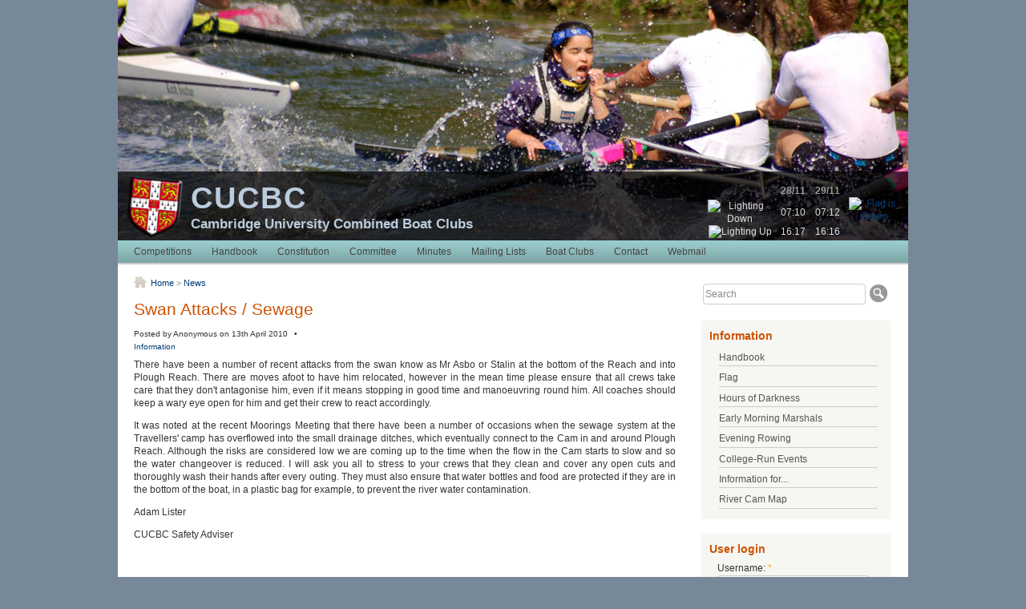

--- FILE ---
content_type: text/html; charset=utf-8
request_url: https://cucbc.org/node/348
body_size: 11432
content:
<!DOCTYPE html PUBLIC "-//W3C//DTD XHTML 1.0 Strict//EN" "http://www.w3.org/TR/xhtml1/DTD/xhtml1-strict.dtd">
<html xmlns="http://www.w3.org/1999/xhtml" xml:lang="en" lang="en">
<head>
<meta http-equiv="Content-Type" content="text/html; charset=utf-8" />

  <title>Swan Attacks / Sewage | CUCBC</title>
  <meta http-equiv="cache-control" content="max-age=0" />
  <meta http-equiv="cache-control" content="no-cache" />
  <meta http-equiv="expires" content="0" />
  <meta http-equiv="pragma" content="no-cache" />
  <meta http-equiv="Content-Type" content="text/html; charset=utf-8" />
<link rel="shortcut icon" href="/favicon.ico" type="image/x-icon" />
  <link type="text/css" rel="stylesheet" media="all" href="/modules/book/book.css?w" />
<link type="text/css" rel="stylesheet" media="all" href="/modules/node/node.css?w" />
<link type="text/css" rel="stylesheet" media="all" href="/modules/system/defaults.css?w" />
<link type="text/css" rel="stylesheet" media="all" href="/modules/system/system.css?w" />
<link type="text/css" rel="stylesheet" media="all" href="/modules/system/system-menus.css?w" />
<link type="text/css" rel="stylesheet" media="all" href="/modules/user/user.css?w" />
<link type="text/css" rel="stylesheet" media="all" href="/sites/all/modules/contrib/cck/theme/content-module.css?w" />
<link type="text/css" rel="stylesheet" media="all" href="/sites/all/modules/contrib/ckeditor/ckeditor.css?w" />
<link type="text/css" rel="stylesheet" media="all" href="/sites/all/modules/contrib/date/date.css?w" />
<link type="text/css" rel="stylesheet" media="all" href="/sites/all/modules/contrib/date/date_popup/themes/datepicker.css?w" />
<link type="text/css" rel="stylesheet" media="all" href="/sites/all/modules/contrib/date/date_popup/themes/jquery.timeentry.css?w" />
<link type="text/css" rel="stylesheet" media="all" href="/misc/farbtastic/farbtastic.css?w" />
<link type="text/css" rel="stylesheet" media="all" href="/sites/all/modules/contrib/calendar/calendar.css?w" />
<link type="text/css" rel="stylesheet" media="all" href="/sites/all/modules/contrib/cck/modules/fieldgroup/fieldgroup.css?w" />
<link type="text/css" rel="stylesheet" media="all" href="/sites/all/modules/contrib/views/css/views.css?w" />
<link type="text/css" rel="stylesheet" media="all" href="/sites/all/themes/cucbc/style.css?w" />
<link type="text/css" rel="stylesheet" media="print" href="/sites/all/themes/cucbc/print.css?w" />
  <script type="text/javascript" src="/misc/jquery.js?w"></script>
<script type="text/javascript" src="/misc/jquery-extend-3.4.0.js?w"></script>
<script type="text/javascript" src="/misc/jquery-html-prefilter-3.5.0-backport.js?w"></script>
<script type="text/javascript" src="/misc/drupal.js?w"></script>
<script type="text/javascript" src="/sites/all/modules/contrib/google_analytics/googleanalytics.js?w"></script>
<script type="text/javascript">
<!--//--><![CDATA[//><!--
jQuery.extend(Drupal.settings, { "basePath": "\u002F", "googleanalytics": { "trackOutbound": 1, "trackMailto": 1, "trackDownload": 1, "trackDownloadExtensions": "7z|aac|arc|arj|asf|asx|avi|bin|csv|doc(x|m)?|dot(x|m)?|exe|flv|gif|gz|gzip|hqx|jar|jpe?g|js|mp(2|3|4|e?g)|mov(ie)?|msi|msp|pdf|phps|png|ppt(x|m)?|pot(x|m)?|pps(x|m)?|ppam|sld(x|m)?|thmx|qtm?|ra(m|r)?|sea|sit|tar|tgz|torrent|txt|wav|wma|wmv|wpd|xls(x|m|b)?|xlt(x|m)|xlam|xml|z|zip" } });
//--><!]]>
</script>
<script type="text/javascript">
<!--//--><![CDATA[//><!--
(function(i,s,o,g,r,a,m){i["GoogleAnalyticsObject"]=r;i[r]=i[r]||function(){(i[r].q=i[r].q||[]).push(arguments)},i[r].l=1*new Date();a=s.createElement(o),m=s.getElementsByTagName(o)[0];a.async=1;a.src=g;m.parentNode.insertBefore(a,m)})(window,document,"script","//www.google-analytics.com/analytics.js","ga");ga("create", "UA-21276876-1", { "cookieDomain": "auto" });ga("send", "pageview");
//--><!]]>
</script>
    <!--[if IE 6]>
      <style type="text/css" media="all">@import "/sites/all/themes/cucbc/ie-fixes/ie6.css";</style>
    <![endif]-->
    <!--[if lt IE 7.]>
      <script defer type="text/javascript" src="/sites/all/themes/cucbc/ie-fixes/pngfix.js"></script>
    <![endif]-->

</head>
<body>
<div id="header">
	
    
    <div id="panel">
    <div id="headings">
   <!-- site logo -->
              <a href="/" title="Home">
          <img class="logo" src="/sites/default/files/logo.png" alt="Home" />
        </a>
      <!-- end site logo -->

      <!-- site name -->
              <h1>
	  <a href="/" title="Home">
	    CUCBC	  </a>
	</h1>
      <!-- end site name -->
	  
      <!-- site slogan -->
              <h2>
	Cambridge University Combined Boat Clubs	  </h2>
      <!-- end site slogan -->
	</div>
	
	<div id="content-header">
		  <div class="block block-riverstatus" id="block-riverstatus-0">
    <h2 class="title">
          </h2>
    <div class="content">
      <table id="riverstatus" border="0" cellpadding="0" cellspacing="0">
		<tr><th>&nbsp;</th><th>28/11</th><th>29/11</th>

		<td rowspan="3"><a href="/flag"><img src="/misc/flag/grn.png" alt="Flag is Green" title="Flag is Green" /></a></td></tr>

		<tr><td><img src="/misc/lighting_down.gif" alt="Lighting Down" title="Lighting Down" /></td>
		<td>07:10</td><td>07:12</td></tr>

		<tr><td><img src="/misc/lighting_up.gif" alt="Lighting Up" title="Lighting Up" /></td>
		<td>16:17</td><td>16:16</td></tr>

		</table>    </div>
  </div>
	</div>
    </div>

 
</div>

<div id="navtabs">
	<ul class="links"><li class="first menu-2383"><a href="/competitions">Competitions</a></li>
<li class="menu-1971"><a href="/handbook">Handbook</a></li>
<li class="menu-2632"><a href="/handbook/constitution">Constitution</a></li>
<li class="menu-3493"><a href="/committee">Committee</a></li>
<li class="menu-244"><a href="/minutes">Minutes</a></li>
<li class="menu-203"><a href="/lists">Mailing Lists</a></li>
<li class="menu-299"><a href="/clubs">Boat Clubs</a></li>
<li class="menu-5154"><a href="/contact">Contact</a></li>
<li class="last menu-388"><a href="http://webmail.cucbc.org">Webmail</a></li>
</ul></div>


<div id="container"> <a name="skip-content" id="skip-content"></a>
<div id="content">
  
  
  <div id="content-primary">
    <div id="breadcrumb"><div class="breadcrumb"><a href="/">Home</a> &gt; <a href="/">News</a></div></div>
     
    <h1 class="pageTitle">Swan Attacks / Sewage</h1>                  <div class="node">
  
        
        
          <div class="submitted">
        Posted by Anonymous on 13th April 2010 &ensp;&bull;&emsp;<ul class="links inline"><li class="first last taxonomy_term_2"><a href="/taxonomy/term/2">Information</a></li>
</ul>      </div> 
        
    <div class="content">
      <p>There have been a number of recent attacks from the swan know as Mr Asbo or Stalin at the bottom of the Reach and into Plough Reach. There are moves afoot to have him relocated, however in the mean time please ensure that all crews take care that they don't antagonise him, even if it means stopping in good time and manoeuvring round him. All coaches should keep a wary eye open for him and get their crew to react accordingly.</p>
<p>It was noted at the recent Moorings Meeting that there have been a number of occasions when the sewage system at the Travellers' camp has overflowed into the small drainage ditches, which eventually connect to the Cam in and around Plough Reach. Although the risks are considered low we are coming up to the time when the flow in the Cam starts to slow and so the water changeover is reduced. I will ask you all to stress to your crews that they clean and cover any open cuts and thoroughly wash their hands after every outing. They must also ensure that water bottles and food are protected if they are in the bottom of the boat, in a plastic bag for example, to prevent the river water contamination.</p>
<p>Adam Lister</p>
<p>CUCBC Safety Adviser</p>
    </div>
    
        
  </div>
          
  
    </div>
    
     <div id="sidebar">
     
        <div class="block block-search" id="block-search-0">
    <h2 class="title">
          </h2>
    <div class="content">
      <form action="/node/348"  accept-charset="UTF-8" method="post" id="search-block-form">
<div><div class="container-inline">
  <div class="form-item" id="edit-search-block-form-1-wrapper">
 <input type="text" maxlength="128" name="search_block_form" id="edit-search-block-form-1" size="15" value="Search" class="form-text search-enter" onblur="if (this.value == &#039;&#039;) {this.value = &#039;Search&#039;;} ;" onfocus="if (this.value == &#039;Search&#039;) {this.value = &#039;&#039;;} ;" />
</div>
<input type="image" name="op" value="Search" id="edit-submit"  class="form-submit search-button" src="/sites/all/themes/cucbc/images/button-search.gif" />
<input type="hidden" name="form_build_id" id="form-o6YJTKJM-qd4AtzXMkET605DsL1ilU1W6PPAF5Yv_ds" value="form-o6YJTKJM-qd4AtzXMkET605DsL1ilU1W6PPAF5Yv_ds"  />
<input type="hidden" name="form_id" id="edit-search-block-form" value="search_block_form"  />
</div>

</div></form>
    </div>
  </div>
  <div class="block block-menu" id="block-menu-menu-information">
    <h2 class="title">
      Information    </h2>
    <div class="content">
      <ul class="menu"><li class="leaf first"><a href="/handbook" title="">Handbook</a></li>
<li class="collapsed"><a href="/flag" title="">Flag</a></li>
<li class="leaf"><a href="/lighting" title="">Hours of Darkness</a></li>
<li class="collapsed"><a href="/marshals" title="Early Morning Marshals">Early Morning Marshals</a></li>
<li class="leaf"><a href="/evenings" title="Men&#039;s and Women&#039;s Hours - Easter Term">Evening Rowing</a></li>
<li class="collapsed"><a href="/college_events" title="College-Run Events">College-Run Events</a></li>
<li class="collapsed"><a href="/info" title="Information for...">Information for...</a></li>
<li class="leaf last"><a href="/map" title="River Cam Map">River Cam Map</a></li>
</ul>    </div>
  </div>
  <div class="block block-user" id="block-user-0">
    <h2 class="title">
      User login    </h2>
    <div class="content">
      <form action="/node/348?destination=node%2F348"  accept-charset="UTF-8" method="post" id="user-login-form">
<div><div class="form-item" id="edit-name-wrapper">
 <label for="edit-name">Username: <span class="form-required" title="This field is required.">*</span></label>
 <input type="text" maxlength="60" name="name" id="edit-name" size="15" value="" class="form-text required" />
</div>
<div class="form-item" id="edit-pass-wrapper">
 <label for="edit-pass">Password: <span class="form-required" title="This field is required.">*</span></label>
 <input type="password" name="pass" id="edit-pass"  maxlength="60"  size="15"  class="form-text required" />
</div>
<input type="submit" name="op" id="edit-submit-1" value="Log in"  class="form-submit" />
<div class="item-list"><ul><li class="first last"><a href="/user/password" title="Request new password via e-mail.">Request new password</a></li>
</ul></div><input type="hidden" name="form_build_id" id="form-bsjvtKvbmv7J4LwL606G1OD08o0jdHhffJVXpzwpgnM" value="form-bsjvtKvbmv7J4LwL606G1OD08o0jdHhffJVXpzwpgnM"  />
<input type="hidden" name="form_id" id="edit-user-login-block" value="user_login_block"  />

</div></form>
    </div>
  </div>
</div>
    
	</div>
   
  <div id="site-info">
    <center>
		<p>&copy; 2001 - 2025 Cambridge University Combined Boat Clubs. All rights reserved.</p>
	</center>
  </div>
</div>
</body></html>

--- FILE ---
content_type: text/css
request_url: https://cucbc.org/sites/all/themes/cucbc/style.css?w
body_size: 17782
content:
/*******************************************
Cam Theme for Drupal
D.R. Wilkins - September 2008
*******************************************/

@import "layout.css";
@import "icons.css";
@import "content.css";
@import "typography.css";
@import "forms.css";


img, a img
{
  border: none;
}


span.form-required
{
  color: #ffae00;
}

span.submitted, .description
{
  font-size: 0.92em;
  color: #898989;
}


/*----------site logo, site name, & site slogan----------*/
.logo
{
  float:left;
  padding:0 0.50em 0 0;
  margin:0;
}

#header h1
{
  color:#bcd;
  font-size:38px;
  letter-spacing:2px;
  line-height:1.5em;
  margin:0;
  padding:0;
  white-space:nowrap;
  font-weight: bold;
  font-family: "Trebuchet MS", "Lucida Grande", Arial, Helvetica, sans-serif;
}

#header h1 a
{
  color:#bcd;
  text-decoration:none;
}

#header h2
{
  color:#bcd;
  font-size:17px;
  font-family: "Helvetica Neue", Arial, Helvetica, sans-serif;
  font-weight:bold;
  line-height: 0.5em;
  margin:0;
  padding:0;
  white-space:nowrap;
}


/*---------- page styles----------*/
.pageTitle
{
  font-size:1.75em;
  line-height:1.2em;
  margin-bottom:0.65em;
  color: #cf5200
}

.mission
{
  background-color:#F7F7F7;
  border:1px solid #ccc;
  color:#354A7B;
  font-size:1em;
  line-height:1.35em;
  margin:0.32em 0 0.85em;
  padding:1em;
}

#breadcrumb
{
  margin:0.32em 0;
  padding:3px 0 0 21px;
  font-size: 11px;
  background: white url(images/icon-home.gif) no-repeat top left;
  color: #888;
}

.messages .status {
  margin: .75em 0 .75em;
  padding: .5em 1em;
  color: #555;
  background-color: #f6f6f2;
  border: 1px solid #ccc;
}

.messages .error {
  margin: .75em 0 .75em;
  padding: .5em 1em;
  color: #f00;
  background-color: #f6f6f2;
  border: 1px solid #f00;
}


.messages ul {
  margin: 0;
}


#sidebar .block
{
  margin:0 0 1.5em 0;
  padding-top:0;
}


.block h2.title
{
 font-family: Arial, Helvetica, sans-serif;
 font-size: 1.2em;
 font-weight: bold;
}


/*----------node styles----------*/
.node
{
  /*border-bottom:1px solid #ccc;*/
  margin:0 0 1.5em;
  padding:0;
}

h3,h4,h5,h6
{
  color:#013466;
}

.nodeTitle a, .nodeTitle a:hover
{
  text-decoration:none;
  color: #cf5200
}
.nodeTitle
{
	margin-bottom: 0;
	border-bottom:1px solid #ccc;
}

.submitted
{
  font-size:0.8em;
  padding-top: 0;
  padding-bottom: 0.5em;
}
.node .links
{
  padding:0.35em 0;
  margin:0;
}

.picture
{
  float:right;
  padding-left:1em;
}

.preview .node
{
  border:1px solid #ccc;
  padding:0.75em;

}


/*----------comment styles----------*/
.commentTitle
{
  font-size:1.0em;
}

.comment
{
  background-color:#F7F7F7;
  border:1px solid #ccc;
  margin:0 0 2em;
  padding:1em;
}


/*----------misc. styles----------*/
hr
{
  margin:0;
  padding:0;
  border:none;
  height:1px;
  background:#5294c1;
}

span.form-required
{
  color:#ffae00;
}

.description
{
  font-size:0.92em;
  color:#5A5A5A;
  margin-bottom:0.75em;
}

.form-checkboxes, .form-radios, .form-checkboxes .form-item, .form-radios .form-item
{
  margin:0.25em 0;
}

#center form
{
  margin-bottom:2em;
}

.form-button, .form-submit
{
 margin:0.5em 0.5em 1em 0;
}

#watchdog-form-overview .form-submit,
.confirmation .form-submit,
.search-form .form-submit,
.poll .form-submit,
fieldset .form-button, fieldset .form-submit,
.form-button, .form-submit,
table .form-button, table .form-submit {
  margin: 0;
}

.box
{
 margin-bottom:2.5em;
}

div.admin
{
  margin:0;
  padding:0;
}

.user-signature
{
  color:#949494;
  font-family:Cursive, sans;
  font-size:0.80em;
  margin:0;
  padding:0;
}

/**
 * Admin Styles
 */
div.admin-panel {
  border: 1px solid #DADCE0;
  background-color: #fbfcfe;
  margin: 0;
  padding: 0;
  padding-bottom: 15px;
  margin-top: 15px;
}

div.admin-panel h3 {
  padding: 5px 5px 5px 30px;
  margin: 0 0 5px 0;
  border-bottom: 2px solid #DADCE0;
  background: #E6EAF2 url(images/crystal-run.gif) no-repeat 2px 2px;
}

dl.admin-list {
	font-size: 1em;
	line-height: 1.25em;
}
dl.admin-list dt {
  font-size:1.1em;
  margin:0 0.65em 0.25em 0;
  font-weight: bold;
}
dl.node-type-list {
	font-size: 1.2em;
	line-height: 1.25em;
}

/*----------list styles----------*/
ul.menu, .item-list ul
{
  line-height:1.1em;
  margin: 0.35em 0 0 -0.5em;
  padding: 0;
}

ul.menu ul, .item-list ul ul
{
  margin-left: 0em;
}

ul.menu li, .item-list ul li, li.leaf
{
  margin: 0.15em 0 0.15em .0em;
}

ul.menu li, .item-list ul li, li.leaf
{
  padding: 0 0 .2em 1.5em;
  list-style-type: none;
  list-style-image: none;
  /*background: transparent url(images/menu-leaf.gif) no-repeat 1px .35em;*/
}

ul li.leaf a, ul li.expanded a, ul li.collapsed a
{
  display: block;
  padding-top: 0.2em;
  padding-bottom: 0.2em;
}
#sidebar ul li.leaf a, #sidebar ul li.expanded a, #sidebar ul li.collapsed a
{
  clear: both;
	float: left;
	width: 100%;
	border-bottom: 1px solid #CCC;
	margin:0 0 0.3em 0;
	text-decoration: none;
	background: none;
	margin-left:-0.5em;
	color: #555;
}
#sidebar ul li.leaf a:hover, #sidebar ul li.expanded a:hover, #sidebar ul li.collapsed a:hover
{
 background-color: #fff;
}

ul.inline li
{
  background: none;
  margin: 0;
  padding: 0 1em 0 0; 
}

ol.task-list
{
  margin-left: 0; 
  list-style-type: none;
  list-style-image: none;
}
ol.task-list li
{
  padding: 0.5em 1em 0.5em 2em;
}

ol.task-list li.active
{
  background: transparent url(images/task-list.png) no-repeat 3px 50%;
}

ol.task-list li.done
{
  color: #393;
  background: transparent url(../../misc/watchdog-ok.png) no-repeat 0px 50%;
}

ol.task-list li.active
{
  margin-right: 1em;
}

fieldset ul.clear-block li
{
  margin: 0;
  padding: 0;
  background-image: none;
}

ul.primary, ul.primary li, ul.secondary
{
  border-bottom:1px solid #BBBBBB;
  background: none;
  height:auto;
  margin:5px;
  padding:0 ;
}

ul.secondary li
{
  background: none;
  border-right:1px solid #CCCCCC;
  display:inline;
  padding:0 1em;
}

ul.links li {
  background:none !important;
  list-style:none;
  margin:0 1em 0 0;
  padding:0;
}

ul.pager li {
  background:none !important;
}

/*---------------user-login-form---let's get rid of the center alignment---------------*/
#user-login-form
{
  margin:0;
  padding:0 0 0 10px;
  text-align:left;
}

.form-item
{
  text-align:left;
  margin:0;
  padding:0;
}


/*---------------TinyMCE editor---------------*/
body.mceContentBody
{
  background:#fff;
  color:#000;
  font-size:14px;
}

body.mceContentBody a:link
{
  color:#ff0000;
}


/*---------------table styles---------------*/
td.region, td.module, td.container, td.category
{
  border-top: 1.5em solid #fff;
  border-bottom: 1px solid #CCC;
  background-color: #EBEBE6;
  color: #455067;
  font-weight: bold;
}

tr:first-child td.region, tr:first-child td.module, tr:first-child td.container, tr:first-child td.category
{
  border-top-width: 0;
}

table.system-status-report th
{
  border-color: #ccc;
}

#autocomplete li.selected, tr.selected td, tr.selected td.active {
  background: #027ac6;
  color: #fff;
}

tr.selected td a:link, tr.selected td a:visited, tr.selected td a:active {
  color: #d3e7f4;
}

tr.taxonomy-term-preview {
  opacity: 0.5;
}

tr.taxonomy-term-divider-top {
  border-bottom: none;
}

tr.taxonomy-term-divider-bottom {
  border-top: 1px dotted #CCC;
}

/**
 * Watchdog.module
 */
tr.watchdog-user {
  background-color: #fcf9e5;
}

tr.watchdog-user td.active {
  background-color: #fbf5cf;
}

tr.watchdog-content {
  background-color: #fefefe;
}

tr.watchdog-content td.active {
  background-color: #f5f5f5;
}

tr.watchdog-warning {
  background-color: #fdf5e6;
}

tr.watchdog-warning td.active {
  background-color: #fdf2de;
}

tr.watchdog-error {
  background-color: #fbe4e4;
}

tr.watchdog-error td.active {
  background-color: #fbdbdb;
}
tr.watchdog-page-not-found, tr.watchdog-access-denied {
  background: #d7ffd7;
}
tr.watchdog-page-not-found td.active, tr.watchdog-access-denied td.active {
  background: #c7eec7;
}

/**
 * Status report colors.
 */
table.system-status-report tr.error, table.system-status-report tr.error th {
  background-color: #fcc;
  border-color: #ebb;
  color: #200;
}
table.system-status-report tr.warning, table.system-status-report tr.warning th {
  background-color: #ffd;
  border-color: #eeb;
}
table.system-status-report tr.ok, table.system-status-report tr.ok th {
  background-color: #dfd;
  border-color: #beb;
}

.field
{
	padding-bottom: 0.75em;
	line-height: 1.1em;
}





/* --- Tabs when logged in at top of page --- */

.tabs {
  font-family: "Helvetica Neue", Helvetica, Arial, sans-serif;
  margin-top: 10px;
}
.tabs ul.primary {
  padding: 0 3px;
  margin: 0 0 2px 0;
  overflow: hidden;
  border: none;
  background: transparent url(images/tabs-border.png) repeat-x left bottom;
}
.tabs ul.primary li {
  display: block;
  float: left; /* LTR */
  vertical-align: bottom;
  margin: 0 5px 0 0; /* LTR */
}
.tabs ul.primary li.active a{
  border-bottom: 1px solid #FFF;
}
.tabs ul.primary li a {
  color: #000;
  background-color: #ededed;
  height: 1.8em;
  line-height: 2.0em;
  display: block;
  font-size: 0.929em;
  float: left; /* not LTR */
  padding: 0 10px 3px;
  margin: 0 0 -1px 0;
  text-shadow: 0 1px 0 #fff;
  -khtml-border-radius-topleft: 6px;
  -moz-border-radius-topleft: 6px;
  -webkit-border-top-left-radius: 6px;
  border-top-left-radius: 6px;
  -khtml-border-radius-topright: 6px;
  -moz-border-radius-topright: 6px;
  -webkit-border-top-right-radius: 6px;
  border-top-right-radius: 6px;
  border-bottom: 1px solid #BBB;
}
.tabs ul.primary li.active a {
  background-color: #ffffff;
}
.tabs ul.secondary {
  border-bottom: none;
  overflow: hidden;
  margin: 0.5em 0;
}
.tabs ul.secondary li {
  display: block;
  float: left; /* LTR */
}
.tabs ul.secondary li:last-child {
  border-right: none; /* LTR */
}
.tabs ul.secondary li:first-child {
  padding-left: 0; /* LTR */
}
.tabs ul.secondary li a {
  padding: 0.25em 0.25em;
}
.tabs ul.secondary li a.active {
  background: #f2f2f2;
  border-bottom: none;
  -moz-border-radius: 5px;
  -webkit-border-radius: 5px;
  -khtml-border-radius: 5px;
  border-radius: 5px;
}

@charset "UTF-8";
/* CSS Document */

/****** Buttons *****/
input.form-submit,
a.button {
  background: #fff url(images/buttons.png) 0 0 repeat-x;
  border: 1px solid #e4e4e4;
  border-bottom: 1px solid #b4b4b4;
  border-left-color: #d2d2d2;
  border-right-color: #d2d2d2;
  color: #3a3a3a;
  cursor: pointer;
  font-size: 1em;
  font-weight: normal;
  text-align: center;
  margin-bottom: 1em;
  margin-right: 0.6em; /* LTR */
  padding: 4px 17px;
  -khtml-border-radius: 15px;
  -moz-border-radius: 20px;
  -webkit-border-radius: 15px;
  border-radius: 15px;
}
a.button:link,
a.button:visited,
a.button:hover,
a.button:focus,
a.button:active {
  text-decoration: none;
  color: #5a5a5a;
}

input.search-button {
  background: none;
  border: none;
  color: #3a3a3a;
  cursor: pointer;
  font-size: 0.929em;
  font-weight: normal;
  text-align: center;
  margin-bottom: 0;
  margin-right: 0; /* LTR */
  padding: 0;
  -khtml-border-radius: 0px;
  -moz-border-radius: 0px;
  -webkit-border-radius: 0px;
  border-radius: 0px;
}

#sidebar .form-item label {
	font-weight: normal;
}


/* -------------- Form Elements   ------------- */

fieldset {
  background: #ffffff;
  border: 1px solid #cccccc;
  margin-top: 10px;
  margin-bottom: 22px;
  padding: 20px 10px 10px 10px;
  position: relative;
  top: 12px; /* Offsets the negative margin of legends */
  -khtml-border-radius: 4px;
  -moz-border-radius: 4px;
  -webkit-border-radius: 4px;
  border-radius: 4px;
}
.fieldset-wrapper {
  margin-top: 0;
}
.node-form .vertical-tabs .fieldset-wrapper {
  margin-top: 0;
}
.filter-wrapper {
  top: 0;
  padding: 1em 0 0.2em;
  -khtml-border-radius-topright: 0;
  -khtml-border-radius-topleft: 0;
  -moz-border-radius-topright: 0;
  -moz-border-radius-topleft: 0;
  -webkit-border-top-left-radius: 0;
  -webkit-border-top-right-radius: 0;
  border-top-left-radius: 0;
  border-top-right-radius: 0;
}
.filter-help a {
  font-size: 0.857em;
  padding: 2px 20px 0;
}
.filter-wrapper .form-item label {
  margin-right: 10px;
}
.filter-wrapper .form-item {
  padding: 0 0 0.5em 0.5em;
}
.filter-guidelines {
  padding: 0 1.5em 0 0.5em;
}
fieldset.collapsed {
  background: transparent;
  -khtml-border-radius: 0;
  -moz-border-radius: 0;
  -webkit-border-radius: 0;
  border-radius: 0;
}
fieldset legend {
  background: #F6F6F2;
  border: 1px solid #ccc;
  border-bottom: none;
  color: #3b3b3b;
  display: block;
  height: 2em;
  left: -1px; /* LTR */
  line-height: 2;
  padding: 1px 0;
  position: absolute;
  text-indent: 10px;
  text-shadow: 0 1px 0 #fff;
  top: -12px;
  width: 100%;
  -khtml-border-radius-topleft: 4px;
  -moz-border-radius-topleft: 4px;
  -webkit-border-top-left-radius: 4px;
  border-top-left-radius: 4px;
  -khtml-border-radius-topright: 4px;
  -moz-border-radius-topright: 4px;
  -webkit-border-top-right-radius: 4px;
  border-top-right-radius: 4px;
}
fieldset.collapsed legend {
  -khtml-border-radius: 4px;
  -moz-border-radius: 4px;
  -webkit-border-radius: 4px;
  border-radius: 4px;
  border-bottom: 1px solid #ccc;
}
html.js fieldset.collapsed {
	height: 0;
	margin-bottom: 10px;
}

html.js fieldset.collapsible legend a {
	background-position: 10px 60%;
}

fieldset legend a {
  color: #3b3b3b;
}
fieldset legend a:hover,
fieldset legend a:focus,
fieldset legend a:active {
  color: #000;
}
fieldset .fieldset-wrapper {
  padding: 0;
}
fieldset .fieldset-description {
  margin-top: 5px;
  margin-bottom: 1em;
  line-height: 1.4;
  color: #3c3c3c;
  font-style: italic;
}
input {
  margin: 2px 0;
  padding: 4px;
  -khtml-border-radius: 4px;
  -moz-border-radius: 4px;
  -webkit-border-radius: 4px;
  border-radius: 4px;

}
input,
textarea {
  font-size: 1em;
}
textarea {
  line-height: 1.5;
}
textarea.form-textarea,
select.form-select {
  padding: 4px;
}
input.form-text,
textarea.form-textarea,
select.form-select {
  border: 1px solid #ccc;
}
input.form-submit:hover,
input.form-submit:focus {
  background: #dedede;
}
.password-suggestions ul li {
  margin-left: 1.2em; /* LTR */
}
.form-item {
  margin-bottom: 0.25em;
  margin-top: 2px;
}
.form-item label {
  font-size: 1em;
}
.form-type-radio label,
.form-type-checkbox label {
  margin-left: 4px;
}
.form-type-radio .description,
.form-type-checkbox .description {
  margin-left: 2px;
}
.form-actions {
  padding-top: 10px;
}
/* Contact Form */
#edit-message {
  width: 76.3%;
  -khtml-border-top-left-radius: 4px;
  -khtml-border-top-right-radius: 4px;
  -moz-border-radius-topleft: 4px;
  -moz-border-radius-topright: 4px;
  -webkit-border-top-left-radius: 4px;
  -webkit-border-top-right-radius: 4px;
  border-top-left-radius: 4px;
  border-top-right-radius: 4px;
  font-family: Arial, Helvetica, sans-serif;
}
.resizable-textarea .grippie {
  -khtml-border-bottom-left-radius: 4px;
  -khtml-border-bottom-right-radius: 4px;
  -moz-border-radius-bottomleft: 4px;
  -moz-border-radius-bottomright: 4px;
  -webkit-border-bottom-left-radius: 4px;
  -webkit-border-bottom-right-radius: 4px;
  border-bottom-left-radius: 4px;
  border-bottom-right-radius: 4px;
}

/* Disabled form elements */
input.form-button-disabled,
input.form-button-disabled:hover,
input.form-button-disabled:focus,
input.form-button-disabled:active,
.form-disabled input,
.form-disabled select,
.form-disabled textarea {
  background: #ededed;
  border-color: #bbb;
  color: #717171;
}
.form-disabled .grippie {
  background-color: #ededed;
  border-color: #bbb;
}
.form-disabled label {
  color: #717171;
}

/* Animated throbber */
html.js input.form-autocomplete {
  background-position: 100% 4px; /* LTR */
}
html.js input.throbbing {
  background-position: 100% -16px; /* LTR */
}

/* Comment form */
.comment-form label {
  float: left; /* LTR */
  font-size: 1em;
  width: 120px;
}
.comment-form input,
.comment-form .form-select {
  margin: 0;
  -khtml-border-radius: 4px;
  -moz-border-radius: 4px;
  -webkit-border-radius: 4px;
  border-radius: 4px;
}
.comment-form .form-type-textarea label {
  float: none;
}
.comment-form .form-item,
.comment-form .form-radios,
.comment-form .form-type-checkbox,
.comment-form .form-select {
  margin-bottom: 10px;
  overflow: hidden;
}
.comment-form .form-type-checkbox,
.comment-form .form-radios {
  margin-left: 120px; /* LTR */
}
.comment-form .form-type-checkbox label,
.comment-form .form-radios label {
  float: none;
  margin-top: 0;
}
.comment-form input.form-file {
  width: auto;
}
.no-sidebars .comment-form .form-text {
  width: 800px;
}
.one-sidebar .comment-form .form-text {
  width: 500px;
}
.two-sidebars .comment-form .form-text {
  width: 320px;
}
.comment-form .form-item .description {
  font-size: 0.786em;
  line-height: 1.2;
  margin-left: 120px; /* LTR */
}
#content h2.comment-form {
  margin-bottom: 0.5em;
}
.comment-form .form-textarea {
  -khtml-border-radius-topleft: 4px;
  -khtml-border-radius-topright: 4px;
  -moz-border-radius-topleft: 4px;
  -moz-border-radius-topright: 4px;
  -webkit-border-top-left-radius: 4px;
  -webkit-border-top-right-radius: 4px;
  border-top-left-radius: 4px;
  border-top-right-radius: 4px;
}
.comment-form fieldset.filter-wrapper .fieldset-wrapper,
.comment-form .text-format-wrapper .form-item {
  margin-top: 0;
  margin-bottom: 0;
}
.filter-wrapper label {
  width: auto;
  float: none;
}
.filter-wrapper .form-select {
  min-width: 120px;
}
.comment-form fieldset.filter-wrapper .tips {
  font-size: 0.786em;
}
#comment-body-add-more-wrapper .form-type-textarea label {
  margin-bottom: 0.4em;
}
#edit-actions input {
  margin-right: 0.6em; /* LTR */
}

#sidebar .block-user #edit-name {
	width: 180px;
}

#sidebar .block-user #edit-pass {
	width: 180px;
}

#edit-pass, #edit-pass-pass1, #edit-pass-pass2 {
	letter-spacing: 0.2em;
}










--- FILE ---
content_type: text/css
request_url: https://cucbc.org/sites/all/themes/cucbc/layout.css
body_size: 3443
content:
/*******************************************
Cam Theme for Drupal
D.R. Wilkins - September 2008

layout.css : defines layout of pages
*******************************************/

/* =MAIN-CONTAINER-ELEMENTS
-------------------------------------------------------------- */

body {
	/* background: #EEE; */
	background: #789; /*#9cc;*/
	padding: 0 20px 0 20px;
	margin: 0;
}

div#skip {
	display: none;
}

div#container {
	background: #fff;
	width: 956px;
	margin: 0 auto;
	overflow: hidden;
	padding: 0 10px 0 20px;
	/*border-left: 1px solid #d3d3b1;
	border-right: 1px solid #d3d3b1;
	border-bottom: 1px solid #d3d3b1;*/
}

div#header {
	height:300px;
	margin: 0 auto;
	overflow: hidden;
	padding:0;
	background: #fff;
	width: 986px;
	
	background: url('images/header.jpg') no-repeat;

	/*border-left: 1px solid #d3d3b1;
	border-right: 1px solid #d3d3b1;*/
}

#panel {
	background: url('images/panel.png') repeat;
	padding: 5px;
	margin: 0;
	width: 976px;
	overflow: hidden;
	margin-top: 214px;
	height: 76px;
}
#content-header .block {
	margin: 8px 0 0 0;
}
table#riverstatus {
	margin: 0;
}


/*----------nav styles -- primary links in header----------*/

#navtabs {

	background: transparent url('images/nav_bg.jpg') repeat-x;
	height: 26px;
	width: 986px;
	margin: 0 auto;
	padding: 2px 0;
}

#navtabs ul {
	list-style: none;
	list-style-image: none;
	margin: 0;
	padding: 4px 12px 5px 12px;
}

#navtabs li {
  background: none;
  display: inline;
  list-style: none;
  padding: 0;
  margin-right: 6px;
  line-height: 17px;
}

#navtabs li a {
	border: none;
	color: #444;
	font-weight: normal;
	padding: 7px 8px 7px 8px;
	text-decoration:none;
}

#navtabs li a:hover {
	background: #7ca6a6 none repeat;
	border: none;
	border-left: 1px solid #EEE;
	border-right: 1px solid #EEE;
	color: #EEE;
	padding-left: 7px;
	padding-right: 7px;
}

div#headings {
	float: left;
}
div#content-header {
	float: right;
	font-size: 1em;
	color: #DDD;
	width: 250px;
}
div#content-header th {
	color: #999;
}


div#content {
	float: left;
	width: 100%;
	padding-bottom: 1em;
}

div#content-primary {
	float: left;
	width: 676px;
	padding-right: 20px;
	padding-top: 10px;
}


div#content-primary a {
	text-decoration: none;
}

div#content-primary a:hover {
	text-decoration: underline;
}

div#sidebar {
	float: right;
	margin: 0 12px 0.25em 12px;
	padding: 15px 0;
	width: 236px;
}

div#sidebar .block {
	background: #F6F6F2;/*#f1f5ff;*/
	overflow: hidden;
	padding: 10px;
}

div#sidebar .block h2.title {
	margin-top: 0;
	color: #CF5200;
}

div#sidebar .block h2.title a {
	color: #CF5200;
	text-decoration:none;
}

div#sidebar .block-search {
	padding: 0 1px 0 0;
	background-color: transparent;
}

#site-search {
	float: left;
	margin: 5px 0 1em 0;
	height: 30px;
	width: 236px;	
	border: 0px;
	display: block;
}

#site-search form {
	margin: 0;
	padding: 0;
	display: inline;
}

.search-enter {
	margin: 2px 2px;
	padding: 2px;
	display: inline;
	float: left;
	width: 197px;
	line-height: 20px;
	height: 20px;
	border: 1px solid #AAA;
	color: #888;
}

.search-button {
	margin: 1px 8px 0px 0px;
	padding: 0px;
	float: right;
}


/* =SITE-INFO
-------------------------------------------------------------- */

#site-info {
	overflow: hidden;
	margin: 0 10px 0 0;
	clear: both;
	width: 946px;
	list-style-type: none;
	border-top: 1px solid #789;
	padding-top: 1em;
	padding-bottom: 2em; 
	font-size: 0.8em;
}

#site-info p {
	text-align: center;
} 


--- FILE ---
content_type: text/css
request_url: https://cucbc.org/sites/all/themes/cucbc/icons.css
body_size: 1137
content:
/** Amadou 3.x
* $Id: icons.css,v 1.2.4.2.4.1 2007/12/07 23:05:15 jwolf Exp $
*/

.taxonomy
{
	background:url('icons/tag_blue.png') no-repeat 0 6px;
}

/*----------icons for links----------*/
.comment_comments a
{
	background:url('icons/comment.png') no-repeat 0 2px;
	padding-bottom:5px;
	padding-left:20px;
}

.node_read_more a
{
	background:url('icons/page_white_go.png') no-repeat;
	padding-bottom:5px;
	padding-left:20px;
}

.comment_add a,.comment_reply a
{
	background:url('icons/comment_add.png') no-repeat;
	padding-bottom:5px;
	padding-left:20px;
}

.comment_delete a
{
	background:url('icons/comment_delete.png') no-repeat;
	padding-bottom:5px;
	padding-left:20px;
}

.comment_edit a
{
	background:url('icons/comment_edit.png') no-repeat;
	padding-bottom:5px;
	padding-left:20px;
}

.blog_usernames_blog a
{
	background:url('icons/user_comment.png') no-repeat;
	padding-bottom:5px;
	padding-left:20px;
}

.book_printer a
{
	background:url('icons/printer.png') no-repeat;
	padding-bottom:5px;
	padding-left:20px;
}

.book_add_child a
{
	background:url('icons/page_add.png') no-repeat;
	padding-bottom:5px;
	padding-left:20px;
}

--- FILE ---
content_type: text/css
request_url: https://cucbc.org/sites/all/themes/cucbc/content.css
body_size: 4120
content:
/*******************************************
Cam Theme for Drupal
D.R. Wilkins - September 2008

content.css : styles for page content
*******************************************/
	
/* =TYPOGRAPHY
-------------------------------------------------------------- */	

p.section {
	float: left;
	color: #cf5200;
	font-size: 1.125em;
	line-height: 1.125em;
	width: 100%;
	margin: 0;
	padding: 0;
}

p code {
	font-size: 1em;
	color: green;
}


/* =IMAGES
-------------------------------------------------------------- */

/*img {
	display: block;
}*/

img.right_float {
	float: right;
	margin: 0 0 10px 15px;
}

img.left_float {
	float: left;
	margin: 0 15px 10px 0;
}

/* =LISTS
-------------------------------------------------------------- */
div#content-primary ul li ul {margin: 0 0 0.5em 1em;}

dl.menu {
	margin: 0.75em 3.4% 0 0;
	width: 300px;
	background:url(images/bg-home-menu-top.gif) repeat-x 0 100%;
	padding-bottom: 1px;
	font-family: Arial, Helvetica, sans-serif;
}

dl.menu dt {
	font-size: 1.2em;
	font-weight: bold;
	line-height: 1.4em;
	padding: 0.4em 15px 0.3em 0.4em;
	color: #c60;
	background: #fff;
	margin-bottom: 0;
}

dl.menu dd {
	margin: 0;
	padding-top: 0.25em;
	padding-bottom: 0.25em;
	background:url(images/bg-home-menu-top.gif) repeat-x 0 0;
	font-size: 1.1em;
	line-height: 1.4em;
	font-weight: bold;
}

/* =content secondary list/menu settings
-------------------------------------------------------------- */

div#sidebar dl, div#sidebar dd, div#sidebar ul {margin: 0;}

/* =sidebar news
-------------------------------------------------------------- */

dl.news, dl.links {
	clear: both;
	float: left;
	width: 100%;
	border-bottom: 1px solid #CCC;
	margin:0 0 1em 0;
}
/* for use with rss feed - there is an additional block of styles in rssfeed.css you can either add here or call as an import from layout.css
-------------------------------------------------------------- */


/* =ALERT MESSAGES
----------------------------------------------- */

div.alert {
	padding: 18px 0 0 52px;
	margin: 1em 0 1em 0;
}

div.alert h2 {
	font-size: 1em;
	line-height: normal;
	font-weight: bold;
	padding: 0;
}

body.home div.alert {margin: 1em 3.4% 1em 0;}

div.warning {
	border: 1px solid red;
}

div.normal {
    border: 1px solid #ffcc66;
}

/* =Front page table for layout of header
----------------------------------------------- */
#frontpage-table tbody
{
	border: none;
}
#frontpage-table
{
	font-size: 1em;
	margin:0;
	margin-bottom: 0.5em;
	padding: 0;
}
#frontpage-table td
{
	font-size: 1em;
	margin:0;
	padding: 0;
}
td#left
{
	font-size: 1em;
	margin:0;
	padding-right: 0.5em;
}
/* =External links in front page header
----------------------------------------------- */
table.links_table th
{
	font-size: 1em;
	font-weight: bold;
	line-height: normal;
	padding: 0.25em;
	color: #c60;
	border: none;
	background: transparent;
}
table.links_table
{
	border: 1px solid #ddd;
	line-height: 1.2em;
}
table.links_table td
{
	padding-left: 0.25em;
	padding-right: 0.25em;
	padding-top: 0.1em;
	padding-bottom: 0.1em;
}
table.links_table a
{
	display: block;
	background: url(images/icon-arrow-nav-primary.gif) no-repeat 0px 0.25em;
	padding-left: 15px;
}
table.links_table a:hover
{
	background: #f1f5ff url(images/icon-arrow-nav-primary.gif) no-repeat 0px 0.25em;
	text-decoration: none !important;
}

#quick_links {
	float: left;
	width: 180px;
}

#external_links {
	float: right;
	width: 480px;
}
/* =Style for River Status block
----------------------------------------------- */
table#riverstatus td {
	padding-top: 0;
	padding-bottom: 0;
	padding-left: 5px;
	padding-right: 5px;
	margin-left: 0;
	margin-right: 0;
	text-align: center;
}
table#riverstatus th {
	border: none;
	text-align: center;
	background-color: transparent;
}

.book-navigation {
	font-size: 1em;
}

table.layout_table
{
	margin:0;
	padding:0;
}
table.layout_table td
{
	margin:0;
	padding:0;
}

table.layout_table td ul
{
	margin-top:0;
	margin-bottom:0;
}

.book-navigation .menu {
	border-top: 1px solid #aaa;
}
.book-navigation .page-links {
	border-top: 1px solid #aaa;
	border-bottom: 1px solid #aaa;
}


--- FILE ---
content_type: text/css
request_url: https://cucbc.org/sites/all/themes/cucbc/typography.css
body_size: 4398
content:
/*******************************************
Cam Theme for Drupal
D.R. Wilkins - September 2008

typography.css : font styles
*******************************************/

/* =BASIC TYPOGRAPHY
-------------------------------------------------------------- */

body {
	font-family: "Lucida Grande",Verdana, Arial, Helvetica, 
sans-serif;
	font-size: 12px;
	color: #333;
}

/*p, ul, ol, dl, table, blockquote, pre, code  {
	font-size: 10px;
}*/

h1, h2, h3, h4, h5, h6 {
	line-height: 1.25em;
	margin-bottom: 0.5em;
	font-family: "Lucida Grande", Arial, Helvetica, sans-serif;
}

h1 {
	font-size: 1.5em;
	font-weight: normal;
}

h2 {
	font-size: 1.3em;
	font-weight: normal;
}

.node h2 {
	font-weight: bold;
	border-bottom: 1px solid #ccc;
}

h3 {
	font-size: 1.2em;
	font-weight: bold;
}

h4 {
	font-size: 1em;
	font-weight: bold;
}

p {

	margin: 0 0 1em 0;

	line-height: 1.4em;
	text-align:justify;
}



/* =LINKS

-------------------------------------------------------------- */



a:link, a:focus, a:active {
	color: #003c79;
	text-decoration: none;
}

a:visited {
	/*color: #990099;*/
	color: #003c79;
}

a:hover {
	text-decoration: underline;
	color: #003366;
}
	
/* =LISTS
-------------------------------------------------------------- */


ul {
	padding-left: 2em;
	margin-left: 0;
}

ol {
  padding-left: 3em;
  margin-left: 0;
  list-style-type: decimal;
}

ol li, ul li {
  margin: 0.4em 0 0.4em .5em; /* LTR */
  line-height: 1.4em;
}

ul li {
  padding: 0 0 0 1.5em;
  list-style-type: none;
  list-style-image: none;
}
#content-primary ul li {
	background: transparent url(images/menu-leaf.gif) no-repeat 1px .4em; /* LTR */
}

#content-primary .tabs ul.secondary li {
	background: none;
	padding-left: 0;
}

ul ul, ol ol {
	font-size: 1em;
}
ol ol {
	list-style-type: lower-alpha;
}
ol ol ol {
	list-style-type: lower-roman;
}
ol.alpha {
	list-style-type: lower-alpha;
}


ol.roman {
	list-style-type: lower-roman;
} 

ul li.link {
	list-style-type: none;
	padding-left: 1.5em;
	position: relative;
	left: -0em;
}

dl
{
  margin:0.5em 0 1em 1.5em;
}

dl dd
{
  margin:0 0 .5em 1.5em;
}

dt
{
  font-size:1.0em;
  margin:0 0.65em 0.25em 0;
  font-weight: bold;
}

dl
{
  margin:0.5em 0 1em 1.5em;
}

dl dd
{
  margin:0 0 .5em 1.5em;
  line-height: 1.2em;
}

/* =OTHER TEXT ELEMENTS
-------------------------------------------------------------- */

sup {
	font-size: 0.85em;
}

sub {
	font-size: 0.85em;
}

blockquote { 
	background: #f8f4e9;
	border:1px solid #ddd;
	padding: 1em 1em 0.5em 1em;
	font-style: italic;
	font-size: 1em;
	margin: 0 0 1em 0; 
	width: 90%;
	position: relative;
}

/*
blockquote span {
	color: #d8d0b9;
	font-size: 8em;
	position: absolute;
	display: block;
	height: 10px;
	width: 50px;
	font-family: Arial, Helvetica, sans-serif;
}
*/

blockquote p {
	margin-left: 2.5em;
	margin-right: 2em;
}

blockquote p:first-letter
{
  background:url('images/open-quote.gif') no-repeat left top;
  padding-left:18px;
}

blockquote span.left {
	left: 0;
	top: 0;
	padding-top: 0.35em;
}

blockquote span.right {
	right: 0;
	bottom: 0;
}

strong {
	font-weight: bold;
}

em {
	font-style: italic;
}

pre {
	background: #f8f4e9;
	border:1px solid #ddd;
	padding: 1em;
	margin: 0 0 1em 0;
	font-family: Monaco, monospace;
	overflow: auto;
	max-width: 95%;
	min-height: 3em;
}

code {
	font-family: Monaco, monospace;
}

/* =TABLES
-------------------------------------------------------------- */
table
{
  margin: 1em 0;
  width: 100%;
  line-height: 1.4em;
}

tbody
{
	border: none;
}

th, thead th
{
  border-top: 1px solid #ccc;
  border-bottom: 1px solid #ccc;
  background-color: #EBEBE6;
  color: #494949;
  font-weight: bold;
}

thead div.sticky-header
{
  border-bottom: 2px solid #ddd;
}

td, th
{
  padding: .3em .5em;
}

tr.even, tr.odd, tbody th
{
  border: solid #ddd;
  border-width: 1px 0;
}

tr.bottom
{
  border-bottom: solid #ccc;
  border-width: 1px 0;
}
tr.top
{
  border-top: solid #ccc;
  border-width: 1px 0;
}

tr.odd, tr.info
{
  background-color: #F6F6F2;
}

tr.even
{
  background-color: #fff;
}

tr.drag
{
  background-color: #fffff0;
}

tr.drag-previous
{
  background-color: #ffd;
}

tr.odd td.active
{
  background-color: #EBEBE6;
}

tr.even td.active
{
  background-color: #F6F6F2;
}

table.workflow th, table.system-status-report th {
	background-color: #f6f6f2;
}

table.workflow th.workflow_title {
	background-color: #EBEBE6;

}


--- FILE ---
content_type: text/css
request_url: https://cucbc.org/sites/all/themes/cucbc/forms.css
body_size: 3472
content:
/*******************************************
Cam Theme for Drupal
D.R. Wilkins - September 2008

forms.css : form styles
*******************************************/

/* =DEFAULT-FORM-STYLES
----------------------------------------------- */

form.default-form fieldset {	
	margin: 1em 0 0 0;
	padding: 0;
	border-bottom: 1px solid #EEE;
}

form.lookup fieldset {	
	margin: 1em 0;
	padding: 0;
	border-bottom: 1px solid #EEE;
	}

form.default-form fieldset.actions {
	border: none;
}

form.default-form legend {
	list-style-type: none;
	font-weight: bold;
	padding: 0 0 0.5em 0;
}

form.lookup legend {
	list-style-type: none;
	font-weight: bold;
	padding: 0 0 0.5em 0;
	}

form.default-form p {

}

form.default-form div {
	display: block;
	width: 100%;
	float: left;
	list-style-type: none;
	padding: 0.5em 0 0.5em 0;
	border-top: 1px solid #EEE;
}

form.lookup div {
	display: block;
	width: 100%;
	float: left;
	list-style-type: none;
	padding: 0.5em 0 0.5em 0;
	border-top: 1px solid #EEE;
	background: #f8f4e9;
}

form.default-form div div {
	background: none;
	border: none;
	padding: 0;
}

form.default-form div.alt {
	background: #f8f4e9;
}

form.default-form label {
	font-size: 80%;
	line-height: normal;
	position: relative;
	top: 0.15em;
	padding: 0 0 0 1em;
	width: 15em;
	float: left;
	clear: left;
}

form.lookup label {
	font-size: 80%;
	line-height: normal;
	position: relative;
	top: 0.15em;
	padding: 0 0 0 1em;
/*
	width: 15em;
*/
	float: left;
	clear: left;
}

form.lookup span.label {
	font-size: 80%;
	line-height: normal;
/*
	position: relative;
*/
	top: 0.15em;
	padding: 0 0 0 1em;
/*
	width: 15em;

	float: left;
	clear: left;
*/}

form.default-form label span {
	position: absolute;
	right: 0.5em;
	color: red;
	font-weight: bold;
}

form.default-form .radio, form.default-form .checkbox {
	position: relative;
	top: -0.1em;
	float: left;
	margin: 0.3em 0 0.3em 0;
	width: auto;
}

form.default-form #day, form.default-form #month, form.default-form #year {
	position: relative;
	top: 0;
	width: 4.8em;
}

form.default-form fieldset.actions div {
	border: none;
	text-align: right;
}

form.default-form fieldset.actions p {
	font-size: 80%;
	line-height: normal;
	display: inline;
}

form.default-form #button-next {
	width: auto;
}

form.default-form input, form.default-form textarea, form.default-form select {
	width: 15em;
}

form.default-form .error {
	border: 1px solid red;
	background: #FFCCCC;
}

/* =ERROR MESSAGES
----------------------------------------------- */

div#error, div#message {
	padding: 18px 0 0 52px;
	margin: 1em 0 1em 0;
}

div#error {
	border: 1px solid red;
	background: #FFCCCC url(../images/icon-alert-warning.gif) no-repeat 10px 10px;
}


/* =SEARCH-FORM
----------------------------------------------- */

div#site-search form {
	font-size: 0.75em;
	margin: 0 20px 0 9px;
}

div#site-search form label {
	color: #999999;
}

div#site-search form #search-term {
	font-family: Arial, Helvetica, sans-serif;
	font-size: 1em;
	border: 1px solid #CCC;
	padding: 2px;
	/* amended by DMR (Studio24) 24.01.08*/
	width: 10em;
}

div#site-search form #search-button {
	position: relative;
	top: 6px;
}

/*text decoration changed 2.2 hvs*/
div#site-search form a {
	font-weight: bold;
	font-size: 0.9em;
	display: block;
	margin-left: 2.5em;
	padding-left: 15px;
	background: url(../images/icon-arrow-nav-primary.gif) no-repeat 0 6px;
	text-decoration: none;	
}

div#site-search form a:hover {
	text-decoration: none;
}


--- FILE ---
content_type: text/css
request_url: https://cucbc.org/sites/all/themes/cucbc/print.css?w
body_size: 596
content:
/*******************************************
Cam Theme for Drupal
D.R. Wilkins - September 2008

print.css : overrides for printing
*******************************************/

body
{
	background: none;
}
div#sidebar
{
	display: none !important;
}
div#content-primary {
	width: 97% !important;
}
div#content-header {
	display: none !important;
}
div.tabs {
	display: none !important;
}
div#header {
	height: 86px !important;
}
div#header div#panel{
	margin-top: 0 !important;
}
div#navtabs {
	display: none !important;
}
div#breadcrumb{
	margin-left: 0 !important;
	padding-left: 0 !important;
}

--- FILE ---
content_type: text/plain
request_url: https://www.google-analytics.com/j/collect?v=1&_v=j102&a=1311711067&t=pageview&_s=1&dl=https%3A%2F%2Fcucbc.org%2Fnode%2F348&ul=en-us%40posix&dt=Swan%20Attacks%20%2F%20Sewage%20%7C%20CUCBC&sr=1280x720&vp=1280x720&_u=IEBAAEABAAAAACAAI~&jid=813354335&gjid=461117898&cid=1047939623.1764325235&tid=UA-21276876-1&_gid=1571612298.1764325235&_r=1&_slc=1&z=645009534
body_size: -449
content:
2,cG-QZ3KJC9EGG